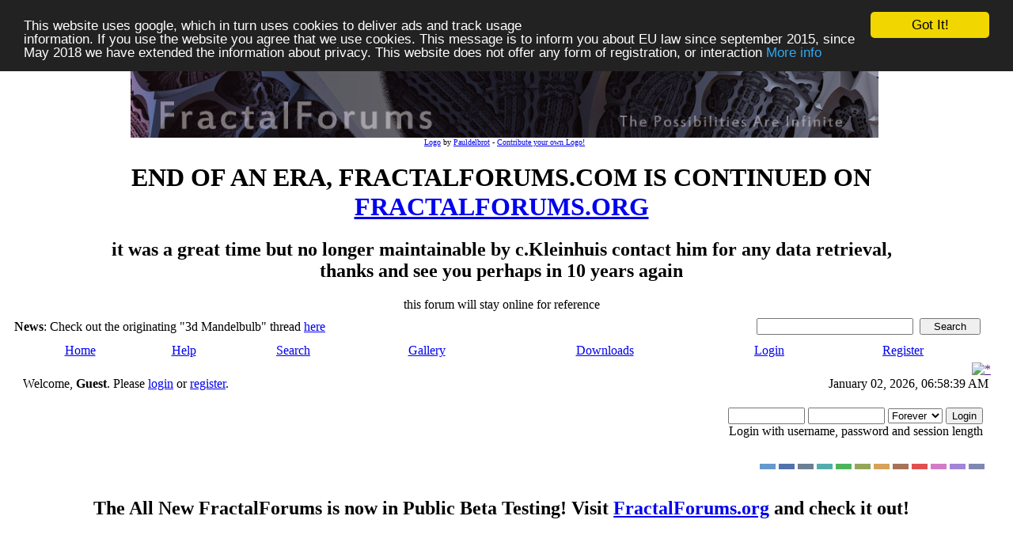

--- FILE ---
content_type: text/html; charset=ISO-8859-1
request_url: https://www.fractalforums.com/index.php?action=gallery;sa=view;id=3281
body_size: 6902
content:
<!DOCTYPE html PUBLIC "-//W3C//DTD XHTML 1.0 Transitional//EN" "http://www.w3.org/TR/xhtml1/DTD/xhtml1-transitional.dtd">
<html xmlns="http://www.w3.org/1999/xhtml"><head>
	<meta http-equiv="Content-Type" content="text/html; charset=ISO-8859-1" />
	<meta name="description" content="Welcome to Fractal Forums - Infinitamente alegre" />
	<meta name="keywords" content="PHP, MySQL, bulletin, board, free, open, source, smf, simple, machines, forum" /><!-- Begin Cookie Consent plugin by Silktide - http://silktide.com/cookieconsent -->
<script type="text/javascript">
    window.cookieconsent_options = {"message":"This website uses google, which in turn uses cookies to deliver ads and track usage <br>information. If you use the website you agree that we use cookies. This message is to inform you about EU law since september 2015, since May 2018 we have extended the information about privacy. This website does not offer any form of registration, or interaction","dismiss":"Got It!","learnMore":"More info","link":"https://www.fractalforums.com/privacy.html","theme":"dark-top"};
</script>

<script type="text/javascript" src="//cdnjs.cloudflare.com/ajax/libs/cookieconsent2/1.0.9/cookieconsent.min.js"></script>
<!-- End Cookie Consent plugin -->
	<link href="/favicon.ico" rel="shortcut icon" type="image/x-icon">
	<link rel="apple-touch-icon" href="/icon72x72.jpg"/>  
	<link rel="apple-touch-icon" sizes="72x72" href="/icon72x72.jpg"/>  
	<link rel="apple-touch-icon" sizes="114x114" href="/icon72x72.jpg"/>
	<link rel="stylesheet" type="text/css" href="https://nocache-nocookies.digitalgott.com/Themes/dilbermc/style.css?fin11&cachebust1" />
	<link rel="stylesheet" type="text/css" href="https://nocache-nocookies.digitalgott.com/Themes/dilbermc/style_lightsilver.css?fin11" />
	<link rel="stylesheet" type="text/css" href="/Themes/default/print.css?fin11" media="print" /><script language="JavaScript" type="text/javascript" src="/Themes/default/script.js?fin11"></script>
	<script language="JavaScript" type="text/javascript"><!-- // --><![CDATA[
		var smf_theme_url = "https://nocache-nocookies.digitalgott.com/Themes/dilbermc";
		var smf_images_url = "https://nocache-nocookies.digitalgott.com/Themes/dilbermc/images";
		var smf_scripturl = "https://www.fractalforums.com/index.php?PHPSESSID=3c91727b0174236eadc63bb21c6cc85c&amp;";
		var smf_iso_case_folding = false;
		var smf_charset = "ISO-8859-1";
	// ]]></script><title>Welcome to Fractal Forums - Infinitamente alegre</title>
	<link rel="help" href="https://www.fractalforums.com/index.php?action=help;PHPSESSID=3c91727b0174236eadc63bb21c6cc85c" target="_blank" />
	<link rel="search" href="https://www.fractalforums.com/index.php?action=search;PHPSESSID=3c91727b0174236eadc63bb21c6cc85c" />
	<link rel="contents" href="https://www.fractalforums.com/index.php?PHPSESSID=3c91727b0174236eadc63bb21c6cc85c" />
	<link rel="alternate" type="application/rss+xml" title="Welcome to Fractal Forums - RSS" href="https://www.fractalforums.com/index.php?type=rss;action=.xml;PHPSESSID=3c91727b0174236eadc63bb21c6cc85c" /><meta http-equiv="X-UA-Compatible" content="IE=EmulateIE7" />
	<link rel="image_src" href="https://nocache-nocookies.digitalgott.com/gallery/3/92_24_08_10_8_16_10.jpeg" / >
	<meta property="og:title" content="Infinitamente alegre" />
<meta property="og:type" content="article" />
<meta property="og:url" content="https://www.fractalforums.com/index.php?PHPSESSID=3c91727b0174236eadc63bb21c6cc85c&amp;action=gallery&sa=view&id=3281" />
<meta property="og:image" content="https://nocache-nocookies.digitalgott.com/gallery/3/92_24_08_10_8_16_10.jpeg" />
<meta property="og:image:type" content="image/jpeg" />
<meta property="og:description" content="" />
<script type="text/javascript" src="https://nocache-nocookies.digitalgott.com/gallery/js/prototype.js"></script>
		<script type="text/javascript" src="https://nocache-nocookies.digitalgott.com/gallery/js/scriptaculous.js?load=effects"></script>
		<script type="text/javascript" src="https://nocache-nocookies.digitalgott.com/gallery/js/lightbox.js"></script>
		<link rel="stylesheet" href="https://nocache-nocookies.digitalgott.com/gallery/css/lightbox.css" type="text/css" media="screen" />
		<script src="https://nocache-nocookies.digitalgott.com/gallery/notes/BrowserDetect.js" language="javascript"></script>
		<script src="https://nocache-nocookies.digitalgott.com/gallery/notes/PhotoNotes-1.5.js" language="javascript"></script>
		<link rel="stylesheet" href="https://nocache-nocookies.digitalgott.com/gallery/notes/PhotoNotes-1.5.css" type="text/css" media="screen" />

		<script src="https://nocache-nocookies.digitalgott.com/gallery/js/prototype.js"></script>
		<script language="javascript"> 
		function saveNoteDb(note){
			note.Save();
			var url = 'https://www.fractalforums.com/index.php?action=gallery;sa=savenote;pic=3281;text='+ encodeURIComponent(note.text)+' &width=' + note.rect.width + '&height=' + note.rect.height + '&left=' +note.rect.left+'&top=' + note.rect.top +'&id='+note.id ;
			var retorno = new Ajax.Request(url, {
				method: 'get',
				onSuccess: function(transport) {
				var notice = $('divResultado');
				if (transport.responseText > 0)
				{
					notice.update('Note saved!').setStyle({ background: '#dfd' });
					note.id = transport.responseText;
				}
				else
				{
					notice.update('Note not saved!<br>'+transport.responseText).setStyle({ background: '#fdd' });
				}
				}
			});
			return 1;
		}
		function deleteNoteDb(note){
			var url = 'https://www.fractalforums.com/index.php?action=gallery;sa=deletenote;pic=3281;id='+note.id ;
			var retorno = new Ajax.Request(url, {
				method: 'get',
				onSuccess: function(transport) {
				var notice = $('divResultado');
				if (transport.responseText > 0)
				{
					notice.update('Note Deleted!').setStyle({ background: '#dfd' });
					note.Delete();
				}
				else
				{
					notice.update('Note not deleted!<br>').setStyle({ background: '#fdd' });
				}
				}
			});
			return 1;
		}
		</script>

	<script language="JavaScript" type="text/javascript"><!-- // --><![CDATA[
		var current_header = false;

		function shrinkHeader(mode)
		{
			document.cookie = "upshrink=" + (mode ? 1 : 0);
			document.getElementById("upshrink").src = smf_images_url + "/lightsilver" + (mode ? "/expand.gif" : "/collapse.gif");

			document.getElementById("upshrinkHeader").style.display = mode ? "none" : "";
			document.getElementById("upshrinkHeader2").style.display = mode ? "none" : "";

			current_header = mode;
		}
	// ]]></script>
		<script language="JavaScript" type="text/javascript"><!-- // --><![CDATA[
			var current_header_ic = false;

			function shrinkHeaderIC(mode)
			{
				document.cookie = "upshrinkIC=" + (mode ? 1 : 0);
				document.getElementById("upshrink_ic").src = smf_images_url + "/lightsilver" + (mode ? "/expand.gif" : "/collapse.gif");

				document.getElementById("upshrinkHeaderIC").style.display = mode ? "none" : "";

				current_header_ic = mode;
			}
		// ]]></script>
</head>
<body>
	<div class="maindiv" style="width: 99%;">
		<div style="width: 100%;" class="topbar">
			<table cellspacing="0" cellpadding="0" border="0" style="width:100%;">
				<tr>
					<td style="padding:0;" width="1" height="120">
<table height=105 cellpadding=0 cellspacing = 0 border=0 style='padding-top:10px;padding-left:8px' width='100%'> <tr><td align='center'> <a href=''><img height='90'  id='smflogo' src='/gallery/9/511_30_12_11_7_10_55.png'></a></td> </td></tr><tr><td class='smalltext' align='center'><font size=1><a href="/index.php?action=gallery;sa=view;id=9705">Logo</a> by <a href="/index.php?action=profile;u=511">Pauldelbrot</a> - <a href="/index.php?action=gallery;cat=27">Contribute your own Logo!</font></td></tr></table><center>
 <h1> END OF AN ERA, FRACTALFORUMS.COM IS CONTINUED ON <a href="https://fractalforums.org">FRACTALFORUMS.ORG</a></h1> 
 <h2> it was a great time but no longer maintainable by c.Kleinhuis contact him for any data retrieval, <br/>thanks and see you perhaps
 in 10 years again   </font></h2>
  this forum will stay online for reference</center>
					</td>
				</tr>
			</table>
		</div>
		<div style="width: 100%; padding-top: 4px;" class="topbar2">
			<table border="0" cellspacing="0" cellpadding="0" style="width: 100%;">
				<tr>

					<td valign="middle" height="30" class="smalltext" style="padding-left:10px; padding-top:0px; padding-bottom:0px;">
						<b>News</b>: Check out the originating &quot;3d Mandelbulb&quot; thread <a href="http://www.fractalforums.com/3d-fractal-generation/true-3d-mandlebrot-type-fractal/" target="_blank">here</a>
					</td>
			
					<td valign="middle" height="30" style="padding-top:0px; padding-bottom:0px; padding-right:20px;" class="middletext" align="right">
				<form action="https://www.fractalforums.com/index.php?action=search2;PHPSESSID=3c91727b0174236eadc63bb21c6cc85c" method="post" accept-charset="ISO-8859-1" style="margin: 0px;">
					<a href="https://www.fractalforums.com/index.php?action=search;advanced;PHPSESSID=3c91727b0174236eadc63bb21c6cc85c"><img src="https://nocache-nocookies.digitalgott.com/Themes/dilbermc/images/filter.gif" align="middle" style="margin: 0px;" alt="" /></a>
					<input type="text" name="search" value="" style="width: 190px;" />&nbsp;
					<input type="submit" name="submit" value="Search" style="width: 11ex;" />
					<input type="hidden" name="advanced" value="0" />
				</form>

					</td>
				</tr>
			</table>
		</div>
		<div class="menubar">
			<table border="0" cellspacing="0" cellpadding="0" width="100%">
				<tr>
				<td align="center" class="menubg" height="30" width="20">
				</td>
				<td align="center" class="menubg2">
					<a href="https://www.fractalforums.com/index.php?PHPSESSID=3c91727b0174236eadc63bb21c6cc85c">Home</a>
				</td>
				<td align="center" class="menubg">
					<a href="https://www.fractalforums.com/index.php?action=help;PHPSESSID=3c91727b0174236eadc63bb21c6cc85c">Help</a>
				</td>
				<td align="center" class="menubg">
						<a href="https://www.fractalforums.com/index.php?action=search;PHPSESSID=3c91727b0174236eadc63bb21c6cc85c">Search</a>				
				</td>
				<td align="center" class="menubg">
					<a href="https://www.fractalforums.com/index.php?action=gallery;PHPSESSID=3c91727b0174236eadc63bb21c6cc85c">Gallery</a>					
				</td>
				<td align="center" class="menubg">
					<a href="https://www.fractalforums.com/index.php?action=downloads;PHPSESSID=3c91727b0174236eadc63bb21c6cc85c">Downloads</a>					
				</td>
				<td align="center" class="menubg">
					<a href="https://www.fractalforums.com/index.php?action=login;PHPSESSID=3c91727b0174236eadc63bb21c6cc85c">Login</a>					
				</td>
				<td align="center" class="menubg">
					<a href="https://www.fractalforums.com/index.php?action=register;PHPSESSID=3c91727b0174236eadc63bb21c6cc85c">Register</a>				
				</td>
				<td align="center" class="menubg" width="20">
				</td>
				</tr>
			</table>
		</div>
			<div class="mainpage">
			<a style="float:right;" href="" onclick="shrinkHeader(!current_header); return false;"><img id="upshrink" src="https://nocache-nocookies.digitalgott.com/Themes/dilbermc/images/lightsilver/collapse.gif" alt="*" title="Shrink or expand the header." align="bottom" style="margin: 0 1ex;" /></a>		

			<div class="memberbardiv">
				<table width="100%" cellpadding="0" cellspacing="0" border="0">
					<tr>
						<td width="20">
						</td>
						<td class="memberbar">Welcome, <b>Guest</b>. Please <a href="https://www.fractalforums.com/index.php?action=login;PHPSESSID=3c91727b0174236eadc63bb21c6cc85c">login</a> or <a href="https://www.fractalforums.com/index.php?action=register;PHPSESSID=3c91727b0174236eadc63bb21c6cc85c">register</a>.
						</td>

						<td class="middletext" align="right" valign="top" style="padding-right:10px; padding-left:10px;">
							January 02, 2026, 06:58:39 AM
							<br/>
						</td>

					</tr>
					
					<tr id="upshrinkHeader">
						<td valign="middle" width="1" style="padding-right:10px; padding-left:10px;"></td>
						
						<td class="memberbar">
						</td>
						<td class="middletext" align="right" valign="top" style="padding-right:10px; padding-left:10px;">
							<br/>
											<script language="JavaScript" type="text/javascript" src="/Themes/default/sha1.js"></script>
			
											<form action="https://www.fractalforums.com/index.php?action=login2;PHPSESSID=3c91727b0174236eadc63bb21c6cc85c" method="post" accept-charset="ISO-8859-1" style="margin: 3px 1ex 1px 0;" onsubmit="hashLoginPassword(this, 'efb07a57c3ff1b50b9c14cc824aee966');">
												<input type="text" name="user" size="10" /> <input type="password" name="passwrd" size="10" />
												<select name="cookielength">
													<option value="60">1 Hour</option>
													<option value="1440">1 Day</option>
													<option value="10080">1 Week</option>
													<option value="43200">1 Month</option>
													<option value="-1" selected="selected">Forever</option>
												</select>
												<input type="submit" value="Login" /><br />
												<span class="middletext">Login with username, password and session length</span>
												<input type="hidden" name="hash_passwrd" value="" />
											</form>
											<br/><br/>
						</td>
					</tr>
					<tr id="upshrinkHeader2">
						<td colspan="3" class="memberbardivbottom">
						<div style="position: relative; bottom: 15px; right:15px; float:right; ">
							<form action="https://www.fractalforums.com/index.php?PHPSESSID=3c91727b0174236eadc63bb21c6cc85c" method="post" class="smalltext">
							<input style="border: solid 2px #6699CC; background-color: #6699CC; color: #6699CC; width: 20px; font-size: 1px;" type="submit" value="lightblue" name="options[theme_color]"/>
							<input style="border: solid 2px #5371AD; background-color: #5371AD; color: #5371AD; width: 20px; font-size: 1px;" type="submit" value="lightnavy" name="options[theme_color]"/>
							<input style="border: solid 2px #6C7F93; background-color: #6C7F93; color: #6C7F93; width: 20px; font-size: 1px;" type="submit" value="lightsilver" name="options[theme_color]"/>
							<input style="border: solid 2px #53ADAD; background-color: #53ADAD; color: #53ADAD; width: 20px; font-size: 1px;" type="submit" value="lightturquoise" name="options[theme_color]"/>
							<input style="border: solid 2px #4DB45D; background-color: #4DB45D; color: #4DB45D; width: 20px; font-size: 1px;" type="submit" value="lightgreen" name="options[theme_color]"/>
							<input style="border: solid 2px #93A659; background-color: #93A659; color: #93A659; width: 20px; font-size: 1px;" type="submit" value="lightolive" name="options[theme_color]"/>
							<input style="border: solid 2px #D8A259; background-color: #D8A259; color: #D8A259; width: 20px; font-size: 1px;" type="submit" value="lightgolden" name="options[theme_color]"/>
							<input style="border: solid 2px #a67259; background-color: #a67259; color: #a67259; width: 20px; font-size: 1px;" type="submit" value="lightbrown" name="options[theme_color]"/>
							<input style="border: solid 2px #E15050; background-color: #E15050; color: #E15050; width: 20px; font-size: 1px;" type="submit" value="lightred" name="options[theme_color]"/>
							<input style="border: solid 2px #D47BC5; background-color: #D47BC5; color: #D47BC5; width: 20px; font-size: 1px;" type="submit" value="lightrose" name="options[theme_color]"/>
							<input style="border: solid 2px #A185D6; background-color: #A185D6; color: #A185D6; width: 20px; font-size: 1px;" type="submit" value="lightlilac" name="options[theme_color]"/>
							<input style="border: solid 2px #7F88B2; background-color: #7F88B2; color: #7F88B2; width: 20px; font-size: 1px;" type="submit" value="lightviolet" name="options[theme_color]"/>
							</form>
						</div>
						</td>
					</tr>

				</table>
			</div>
			<div align="center" style="width: 90%; margin-left: auto; margin-right: auto; margin-top:10px; border: 0px solid;" class="middletext">
				<h2>The All New FractalForums is now in Public Beta Testing! Visit <a href="https://fractalforums.org">FractalForums.org</a> and check it out!
			</div> 
   
  <center>
  <script type="text/javascript"><!--
google_ad_client = "pub-4885104155050142";
google_ad_slot = "7608998450";
google_ad_width = 728;
google_ad_height = 90;
//-->
</script>
<script type="text/javascript"
src="https://pagead2.googlesyndication.com/pagead/show_ads.js">
</script></center> 
	<div id="bodyarea" style="padding: 1ex 25px 2ex 25px;"><!--Headers--><center><script type="text/javascript"><!--
google_ad_client = "pub-4885104155050142";
/* 728x15, Erstellt 05.03.08 */
google_ad_slot = "4423986926";
google_ad_width = 728;
google_ad_height = 15;
//-->
</script>
<script type="text/javascript"
src="http://pagead2.googlesyndication.com/pagead/show_ads.js">
</script></center><br/><!--End Headers-->
		<div style="padding: 3px;"><div class="nav" style="font-size: 85%; margin-bottom: 2ex; margin-top: 2ex;"><b><a href="https://www.fractalforums.com/index.php?PHPSESSID=3c91727b0174236eadc63bb21c6cc85c" class="nav">Welcome to Fractal Forums</a></b>&nbsp;>&nbsp;<b><a href="https://www.fractalforums.com/index.php?action=gallery;PHPSESSID=3c91727b0174236eadc63bb21c6cc85c" class="nav">Gallery</a></b>&nbsp;>&nbsp;<b><a href="https://www.fractalforums.com/index.php?action=gallery;cat=9;PHPSESSID=3c91727b0174236eadc63bb21c6cc85c" class="nav">Linked to Boards</a></b>&nbsp;>&nbsp;<b><a href="https://www.fractalforums.com/index.php?action=gallery;cat=21;PHPSESSID=3c91727b0174236eadc63bb21c6cc85c" class="nav">Fractal Software</a></b>&nbsp;>&nbsp;<b><a href="https://www.fractalforums.com/index.php?action=gallery;cat=14;PHPSESSID=3c91727b0174236eadc63bb21c6cc85c" class="nav">Ultrafractal</a></b></div></div><br /><table border="0" cellspacing="0" cellpadding="4" align="center" width="90%" class="tborder" >
					<tr class="titlebg">
						<td align="center">&nbsp;</td>
					</tr>
					</table>
				<table border="0" cellpadding="0" cellspacing="0" align="center" width="90%">
						<tr>
							<td style="padding-right: 1ex;" align="right" >
						<table cellpadding="0" cellspacing="0" align="right">
									<tr>
						
		<td class="mainstrip_first">&nbsp;</td>
		<td class="mainstrip"><a href="https://www.fractalforums.com/index.php?action=gallery;sa=search;PHPSESSID=3c91727b0174236eadc63bb21c6cc85c" >Search</a></td>
		<td class="mainstrip_last">&nbsp;</td>
							</tr>
							</table>
						</td>
						</tr>
					</table>
				<br /><table border="0" cellpadding="0" cellspacing="0" align="center" width="90%">
						<tr>
							<td style="padding-right: 1ex;" align="right">
							<table cellpadding="0" cellspacing="0" align="left">
									<tr>
						
		<td class="mainstrip_first">&nbsp;</td>
		<td class="mainstrip"><a href="https://www.fractalforums.com/index.php?action=gallery;sa=slideshow;id=3281;PHPSESSID=3c91727b0174236eadc63bb21c6cc85c" >Slideshow</a></td>
		<td class="mainstrip_last">&nbsp;</td>
							</tr>
							</table>
				</td>
						</tr>
					</table><table cellspacing="0" cellpadding="10" border="0" align="center" width="90%" class="tborder"><tr class="windowbg2">
				<td align="center"><table align="center" border="0">
				<tr class="windowbg2"><td  align="center"><a href="https://www.fractalforums.com/index.php?action=gallery;sa=view;id=3282;PHPSESSID=3c91727b0174236eadc63bb21c6cc85c"><img src="https://nocache-nocookies.digitalgott.com/gallery/3/thumb_92_24_08_10_8_19_18.jpeg" alt="Irreverente 1.0" /></a></td><td align="center"><a href="https://www.fractalforums.com/index.php?action=gallery;sa=view;id=3281;PHPSESSID=3c91727b0174236eadc63bb21c6cc85c"><img src="https://nocache-nocookies.digitalgott.com/gallery/3/thumb_92_24_08_10_8_16_10.jpeg" alt="Infinitamente alegre" /></a></td><td align="center"><a href="https://www.fractalforums.com/index.php?action=gallery;sa=view;id=3280;PHPSESSID=3c91727b0174236eadc63bb21c6cc85c"><img src="https://nocache-nocookies.digitalgott.com/gallery/3/thumb_92_24_08_10_8_12_55.jpeg" alt="Naranja sobre azul" /></a></td></tr>
			</table>
			</td>
			</tr>
			<tr class="catbg">
				<td align="center">Infinitamente alegre</td>
			</tr>
			<tr class="windowbg2">
				<td align="center"><table align="center"><tr><td>
		<div class="Photo fn-container" id="PhotoContainer"><a href="https://nocache-nocookies.digitalgott.com/gallery/3/92_24_08_10_8_16_10.jpeg" rel="lightbox" title=""><img height="480" width="640" src="https://nocache-nocookies.digitalgott.com/gallery/3/92_24_08_10_8_16_10.jpeg" alt="" /></a></div></td></tr></table>
				 <script>
/* create the Photo Note Container */
var allNotes = new Array();
var container = document.getElementById('PhotoContainer');
var notes = new PhotoNoteContainer(container);

function AddNote()
{
	var newNote = new PhotoNote('Add note text here...',-1,new PhotoNoteRect(10,10,50,50));
    newNote.onsave = function (note) { return saveNoteDb(note); };
    newNote.ondelete = function (note) { return deleteNoteDb(note); };
    notes.AddNote(newNote);
    newNote.Select();
}
</script>
				</td>
			</tr>
			<tr class="windowbg2">
			<td align="center"><b><a href="https://www.fractalforums.com/index.php?action=gallery;sa=prev;id=3281;PHPSESSID=3c91727b0174236eadc63bb21c6cc85c">Previous Image</a> | <a href="https://www.fractalforums.com/index.php?action=gallery;sa=next;id=3281;PHPSESSID=3c91727b0174236eadc63bb21c6cc85c">Next Image</a></b>
			</td>
			</tr>
			<tr class="windowbg2">
				<td><b>Description: </b>
				<hr />
				Stats:<br />Total Favorities: 0 <a href="https://www.fractalforums.com/index.php?action=gallery;sa=whofavorited;pic=3281;PHPSESSID=3c91727b0174236eadc63bb21c6cc85c">View Who Favorited</a><br />Filesize: 73.66kB<br />Height: 480  Width: 640<br />Keywords: <a href="https://www.fractalforums.com/index.php?action=gallery;sa=search2;key=Ultrafractal;PHPSESSID=3c91727b0174236eadc63bb21c6cc85c">Ultrafractal</a>&nbsp;<a href="https://www.fractalforums.com/index.php?action=gallery;sa=search2;key=fractal;PHPSESSID=3c91727b0174236eadc63bb21c6cc85c">fractal</a>&nbsp;<a href="https://www.fractalforums.com/index.php?action=gallery;sa=search2;key=Mandel;PHPSESSID=3c91727b0174236eadc63bb21c6cc85c">Mandel</a>&nbsp;<a href="https://www.fractalforums.com/index.php?action=gallery;sa=search2;key=Julia;PHPSESSID=3c91727b0174236eadc63bb21c6cc85c">Julia</a>&nbsp;<a href="https://www.fractalforums.com/index.php?action=gallery;sa=search2;key=desing;PHPSESSID=3c91727b0174236eadc63bb21c6cc85c">desing</a>&nbsp;<a href="https://www.fractalforums.com/index.php?action=gallery;sa=search2;key=art;PHPSESSID=3c91727b0174236eadc63bb21c6cc85c">art</a>&nbsp;<a href="https://www.fractalforums.com/index.php?action=gallery;sa=search2;key=algorritmo;PHPSESSID=3c91727b0174236eadc63bb21c6cc85c">algorritmo</a>&nbsp;<a href="https://www.fractalforums.com/index.php?action=gallery;sa=search2;key=formula;PHPSESSID=3c91727b0174236eadc63bb21c6cc85c">formula</a>&nbsp;<a href="https://www.fractalforums.com/index.php?action=gallery;sa=search2;key=infinito;PHPSESSID=3c91727b0174236eadc63bb21c6cc85c">infinito</a>&nbsp;<br />Posted by:  <a href="https://www.fractalforums.com/index.php?action=profile;u=92;PHPSESSID=3c91727b0174236eadc63bb21c6cc85c">AGUS</a><a href="https://www.fractalforums.com/index.php?action=gallery;sa=myimages;u=92;PHPSESSID=3c91727b0174236eadc63bb21c6cc85c"><img src="https://nocache-nocookies.digitalgott.com/Themes/dilbermc/images/filter.gif" valign="top" style="margin: 0 1ex;" alt="" /></a>&nbsp;August 24, 2010, 08:16:10 AM<br /><br />Rating: Has not been rated yet.<br /><br /><b>Image Linking Codes</b><br />
						<table border="0"><tr><td width="30%">BB Code</td><td> <input type="text" value="[img]https://nocache-nocookies.digitalgott.com/gallery/3/92_24_08_10_8_16_10.jpeg[/img]" size="75" /></td></tr><tr><td width="30%">Direct Link</td><td> <input type="text" value="https://nocache-nocookies.digitalgott.com/gallery/3/92_24_08_10_8_16_10.jpeg" size="75" /></td></tr><tr><td width="30%">Html Link</td><td> <input type="text" value="<img src=&#34;https://nocache-nocookies.digitalgott.com/gallery/3/92_24_08_10_8_16_10.jpeg&#34; />" size="75" /></td></tr></table>
				</td>
			</tr><tr>
			<td align="center" class="windowbg2"><span class="smalltext">0 Members and 1 Guest are viewing this picture.</span></td></tr>
		</table>
<table border="0" cellpadding="0" cellspacing="0" align="center" width="90%">
						<tr>
							<td style="padding-right: 1ex;" align="right">
						<table cellpadding="0" cellspacing="0" align="right">
									<tr>
						
		<td class="mainstrip_first">&nbsp;</td>
		<td class="mainstrip"><a href="https://www.fractalforums.com/index.php?action=gallery;sa=slideshow;id=3281;PHPSESSID=3c91727b0174236eadc63bb21c6cc85c" >Slideshow</a></td>
		<td class="mainstrip_last">&nbsp;</td>
							</tr>
							</table>
						</td>
						</tr>
					</table>
				<br /><table cellspacing="0" cellpadding="10" border="0" align="center" width="90%" class="tborder">
				<tr class="catbg">
					<td colspan="2">Comments (0)  <a href="https://www.fractalforums.com/index.php?action=gallery;sa=view;id=3281;showrss=1;PHPSESSID=3c91727b0174236eadc63bb21c6cc85c"><img src="https://nocache-nocookies.digitalgott.com/gallery//rss.png" alt="rss" /></a></td>
				</tr></table><br /><div align="center"><a href="https://www.fractalforums.com/index.php?action=gallery;cat=14;PHPSESSID=3c91727b0174236eadc63bb21c6cc85c">Return to Gallery</a></div><br /><div style="padding: 3px;"><div class="nav" style="font-size: 85%; margin-bottom: 2ex; margin-top: 2ex;"><b><a href="https://www.fractalforums.com/index.php?PHPSESSID=3c91727b0174236eadc63bb21c6cc85c" class="nav">Welcome to Fractal Forums</a></b>&nbsp;>&nbsp;<b><a href="https://www.fractalforums.com/index.php?action=gallery;PHPSESSID=3c91727b0174236eadc63bb21c6cc85c" class="nav">Gallery</a></b>&nbsp;>&nbsp;<b><a href="https://www.fractalforums.com/index.php?action=gallery;cat=9;PHPSESSID=3c91727b0174236eadc63bb21c6cc85c" class="nav">Linked to Boards</a></b>&nbsp;>&nbsp;<b><a href="https://www.fractalforums.com/index.php?action=gallery;cat=21;PHPSESSID=3c91727b0174236eadc63bb21c6cc85c" class="nav">Fractal Software</a></b>&nbsp;>&nbsp;<b><a href="https://www.fractalforums.com/index.php?action=gallery;cat=14;PHPSESSID=3c91727b0174236eadc63bb21c6cc85c" class="nav">Ultrafractal</a></b></div></div><!-- caa97f05b050bb9704008a58c9fd36b7 --><div align="center"><!--Link must remain or contact me to pay to remove.--><span class="smalltext">Powered by <a href="http://www.smfhacks.com/smf-gallery-pro.php" target="blank">SMF Gallery Pro</a></span><!--End Copyright link--></div><!--Footers--><br/><center><script type="text/javascript"><!--
google_ad_client = "pub-4885104155050142";
/* 728x90, Erstellt 05.03.08 */
google_ad_slot = "0199758893";
google_ad_width = 728;
google_ad_height = 90;
//-->
</script>
<script type="text/javascript"
src="http://pagead2.googlesyndication.com/pagead/show_ads.js">
</script></center><!--End Footers-->
	</div>

	<div id="footerarea" style="text-align: center; padding-bottom: 1ex;">
		<script language="JavaScript" type="text/javascript"><!-- // --><![CDATA[
			function smfFooterHighlight(element, value)
			{
				element.src = smf_images_url + "/" + (value ? "h_" : "") + element.id + ".gif";
			}
		// ]]></script>
		<table cellspacing="0" cellpadding="3" border="0" align="center" width="100%">
			<tr>
				<td width="28%" valign="middle" align="right">
					<a href="http://www.mysql.com/" target="_blank"><img id="powered-mysql" src="https://nocache-nocookies.digitalgott.com/Themes/dilbermc/images/powered-mysql.gif" alt="Powered by MySQL" width="54" height="20" style="margin: 5px 16px;" onmouseover="smfFooterHighlight(this, true);" onmouseout="smfFooterHighlight(this, false);" /></a>
					<a href="http://www.php.net/" target="_blank"><img id="powered-php" src="https://nocache-nocookies.digitalgott.com/Themes/dilbermc/images/powered-php.gif" alt="Powered by PHP" width="54" height="20" style="margin: 5px 16px;" onmouseover="smfFooterHighlight(this, true);" onmouseout="smfFooterHighlight(this, false);" /></a>
				</td>
				<td valign="middle" align="center" style="white-space: nowrap;">
					
		<span class="smalltext" style="display: inline; visibility: visible; font-family: Verdana, Arial, sans-serif;"><a href="http://www.simplemachines.org/" title="Simple Machines Forum" target="_blank">Powered by SMF 1.1.21</a> |
<a href="http://www.simplemachines.org/about/copyright.php" title="Free Forum Software" target="_blank">SMF &copy; 2015, Simple Machines</a>
		</span>
					<br/><br/>
					<span class="smalltext"></span>
				</td>
				<td width="28%" valign="middle" align="left">
					<a href="http://validator.w3.org/check/referer" target="_blank"><img id="valid-xhtml10" src="https://nocache-nocookies.digitalgott.com/Themes/dilbermc/images/valid-xhtml10.gif" alt="Valid XHTML 1.0!" width="54" height="20" style="margin: 5px 16px;" onmouseover="smfFooterHighlight(this, true);" onmouseout="smfFooterHighlight(this, false);" /></a>
					<a href="http://jigsaw.w3.org/css-validator/check/referer" target="_blank"><img id="valid-css" src="https://nocache-nocookies.digitalgott.com/Themes/dilbermc/images/valid-css.gif" alt="Valid CSS!" width="54" height="20" style="margin: 5px 16px;" onmouseover="smfFooterHighlight(this, true);" onmouseout="smfFooterHighlight(this, false);" /></a>
					<span style="float:right; margin-right:10px; font-size:70%;"><b>Dilber MC</b> Theme by <b><a href="http://www.harzem.com/themes/themes.php?theme=dilbermc;color=lightsilver" target="_blank">HarzeM</a></b></span>
				</td>
			</tr>
		</table>
		<span class="smalltext">Page created in 0.207 seconds with 31 queries. (<a href="http://code.google.com/p/prettyurls/">Pretty URLs</a> adds 0.006s, 1q)</span>
		<script language="JavaScript" type="text/javascript"><!-- // --><![CDATA[
			window.addEventListener("load", smf_codeFix, false);

			function smf_codeFix()
			{
				var codeFix = document.getElementsByTagName ? document.getElementsByTagName("div") : document.all.tags("div");

				for (var i = 0; i < codeFix.length; i++)
				{
					if ((codeFix[i].className == "code" || codeFix[i].className == "post" || codeFix[i].className == "signature") && codeFix[i].offsetHeight < 20)
						codeFix[i].style.height = (codeFix[i].offsetHeight + 20) + "px";
				}
			}
		// ]]></script><script>
  (function(i,s,o,g,r,a,m){i['GoogleAnalyticsObject']=r;i[r]=i[r]||function(){
  (i[r].q=i[r].q||[]).push(arguments)},i[r].l=1*new Date();a=s.createElement(o),
  m=s.getElementsByTagName(o)[0];a.async=1;a.src=g;m.parentNode.insertBefore(a,m)
  })(window,document,'script','//www.google-analytics.com/analytics.js','ga');

  ga('create', 'UA-4799345-1', 'auto');
  ga('send', 'pageview');

</script>
	</div>
	</div>
	</div>
	<div id="ajax_in_progress" class="ajax_in_progress" style="display: none;">Loading...</div>
</body></html>

--- FILE ---
content_type: text/html; charset=utf-8
request_url: https://www.google.com/recaptcha/api2/aframe
body_size: 268
content:
<!DOCTYPE HTML><html><head><meta http-equiv="content-type" content="text/html; charset=UTF-8"></head><body><script nonce="kqNqVd07o3V2GDa4ZQ_gBA">/** Anti-fraud and anti-abuse applications only. See google.com/recaptcha */ try{var clients={'sodar':'https://pagead2.googlesyndication.com/pagead/sodar?'};window.addEventListener("message",function(a){try{if(a.source===window.parent){var b=JSON.parse(a.data);var c=clients[b['id']];if(c){var d=document.createElement('img');d.src=c+b['params']+'&rc='+(localStorage.getItem("rc::a")?sessionStorage.getItem("rc::b"):"");window.document.body.appendChild(d);sessionStorage.setItem("rc::e",parseInt(sessionStorage.getItem("rc::e")||0)+1);localStorage.setItem("rc::h",'1767333522167');}}}catch(b){}});window.parent.postMessage("_grecaptcha_ready", "*");}catch(b){}</script></body></html>